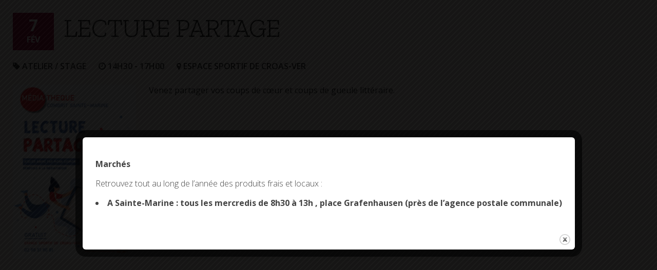

--- FILE ---
content_type: text/html; charset=utf-8
request_url: https://www.google.com/recaptcha/api2/anchor?ar=1&k=6LfvGdMUAAAAAJrylhIs43osoZIicYERbj1od1sP&co=aHR0cHM6Ly9jb21icml0LXNhaW50ZW1hcmluZS5iemg6NDQz&hl=en&v=N67nZn4AqZkNcbeMu4prBgzg&size=invisible&anchor-ms=20000&execute-ms=30000&cb=8mhftgjdaj1
body_size: 48673
content:
<!DOCTYPE HTML><html dir="ltr" lang="en"><head><meta http-equiv="Content-Type" content="text/html; charset=UTF-8">
<meta http-equiv="X-UA-Compatible" content="IE=edge">
<title>reCAPTCHA</title>
<style type="text/css">
/* cyrillic-ext */
@font-face {
  font-family: 'Roboto';
  font-style: normal;
  font-weight: 400;
  font-stretch: 100%;
  src: url(//fonts.gstatic.com/s/roboto/v48/KFO7CnqEu92Fr1ME7kSn66aGLdTylUAMa3GUBHMdazTgWw.woff2) format('woff2');
  unicode-range: U+0460-052F, U+1C80-1C8A, U+20B4, U+2DE0-2DFF, U+A640-A69F, U+FE2E-FE2F;
}
/* cyrillic */
@font-face {
  font-family: 'Roboto';
  font-style: normal;
  font-weight: 400;
  font-stretch: 100%;
  src: url(//fonts.gstatic.com/s/roboto/v48/KFO7CnqEu92Fr1ME7kSn66aGLdTylUAMa3iUBHMdazTgWw.woff2) format('woff2');
  unicode-range: U+0301, U+0400-045F, U+0490-0491, U+04B0-04B1, U+2116;
}
/* greek-ext */
@font-face {
  font-family: 'Roboto';
  font-style: normal;
  font-weight: 400;
  font-stretch: 100%;
  src: url(//fonts.gstatic.com/s/roboto/v48/KFO7CnqEu92Fr1ME7kSn66aGLdTylUAMa3CUBHMdazTgWw.woff2) format('woff2');
  unicode-range: U+1F00-1FFF;
}
/* greek */
@font-face {
  font-family: 'Roboto';
  font-style: normal;
  font-weight: 400;
  font-stretch: 100%;
  src: url(//fonts.gstatic.com/s/roboto/v48/KFO7CnqEu92Fr1ME7kSn66aGLdTylUAMa3-UBHMdazTgWw.woff2) format('woff2');
  unicode-range: U+0370-0377, U+037A-037F, U+0384-038A, U+038C, U+038E-03A1, U+03A3-03FF;
}
/* math */
@font-face {
  font-family: 'Roboto';
  font-style: normal;
  font-weight: 400;
  font-stretch: 100%;
  src: url(//fonts.gstatic.com/s/roboto/v48/KFO7CnqEu92Fr1ME7kSn66aGLdTylUAMawCUBHMdazTgWw.woff2) format('woff2');
  unicode-range: U+0302-0303, U+0305, U+0307-0308, U+0310, U+0312, U+0315, U+031A, U+0326-0327, U+032C, U+032F-0330, U+0332-0333, U+0338, U+033A, U+0346, U+034D, U+0391-03A1, U+03A3-03A9, U+03B1-03C9, U+03D1, U+03D5-03D6, U+03F0-03F1, U+03F4-03F5, U+2016-2017, U+2034-2038, U+203C, U+2040, U+2043, U+2047, U+2050, U+2057, U+205F, U+2070-2071, U+2074-208E, U+2090-209C, U+20D0-20DC, U+20E1, U+20E5-20EF, U+2100-2112, U+2114-2115, U+2117-2121, U+2123-214F, U+2190, U+2192, U+2194-21AE, U+21B0-21E5, U+21F1-21F2, U+21F4-2211, U+2213-2214, U+2216-22FF, U+2308-230B, U+2310, U+2319, U+231C-2321, U+2336-237A, U+237C, U+2395, U+239B-23B7, U+23D0, U+23DC-23E1, U+2474-2475, U+25AF, U+25B3, U+25B7, U+25BD, U+25C1, U+25CA, U+25CC, U+25FB, U+266D-266F, U+27C0-27FF, U+2900-2AFF, U+2B0E-2B11, U+2B30-2B4C, U+2BFE, U+3030, U+FF5B, U+FF5D, U+1D400-1D7FF, U+1EE00-1EEFF;
}
/* symbols */
@font-face {
  font-family: 'Roboto';
  font-style: normal;
  font-weight: 400;
  font-stretch: 100%;
  src: url(//fonts.gstatic.com/s/roboto/v48/KFO7CnqEu92Fr1ME7kSn66aGLdTylUAMaxKUBHMdazTgWw.woff2) format('woff2');
  unicode-range: U+0001-000C, U+000E-001F, U+007F-009F, U+20DD-20E0, U+20E2-20E4, U+2150-218F, U+2190, U+2192, U+2194-2199, U+21AF, U+21E6-21F0, U+21F3, U+2218-2219, U+2299, U+22C4-22C6, U+2300-243F, U+2440-244A, U+2460-24FF, U+25A0-27BF, U+2800-28FF, U+2921-2922, U+2981, U+29BF, U+29EB, U+2B00-2BFF, U+4DC0-4DFF, U+FFF9-FFFB, U+10140-1018E, U+10190-1019C, U+101A0, U+101D0-101FD, U+102E0-102FB, U+10E60-10E7E, U+1D2C0-1D2D3, U+1D2E0-1D37F, U+1F000-1F0FF, U+1F100-1F1AD, U+1F1E6-1F1FF, U+1F30D-1F30F, U+1F315, U+1F31C, U+1F31E, U+1F320-1F32C, U+1F336, U+1F378, U+1F37D, U+1F382, U+1F393-1F39F, U+1F3A7-1F3A8, U+1F3AC-1F3AF, U+1F3C2, U+1F3C4-1F3C6, U+1F3CA-1F3CE, U+1F3D4-1F3E0, U+1F3ED, U+1F3F1-1F3F3, U+1F3F5-1F3F7, U+1F408, U+1F415, U+1F41F, U+1F426, U+1F43F, U+1F441-1F442, U+1F444, U+1F446-1F449, U+1F44C-1F44E, U+1F453, U+1F46A, U+1F47D, U+1F4A3, U+1F4B0, U+1F4B3, U+1F4B9, U+1F4BB, U+1F4BF, U+1F4C8-1F4CB, U+1F4D6, U+1F4DA, U+1F4DF, U+1F4E3-1F4E6, U+1F4EA-1F4ED, U+1F4F7, U+1F4F9-1F4FB, U+1F4FD-1F4FE, U+1F503, U+1F507-1F50B, U+1F50D, U+1F512-1F513, U+1F53E-1F54A, U+1F54F-1F5FA, U+1F610, U+1F650-1F67F, U+1F687, U+1F68D, U+1F691, U+1F694, U+1F698, U+1F6AD, U+1F6B2, U+1F6B9-1F6BA, U+1F6BC, U+1F6C6-1F6CF, U+1F6D3-1F6D7, U+1F6E0-1F6EA, U+1F6F0-1F6F3, U+1F6F7-1F6FC, U+1F700-1F7FF, U+1F800-1F80B, U+1F810-1F847, U+1F850-1F859, U+1F860-1F887, U+1F890-1F8AD, U+1F8B0-1F8BB, U+1F8C0-1F8C1, U+1F900-1F90B, U+1F93B, U+1F946, U+1F984, U+1F996, U+1F9E9, U+1FA00-1FA6F, U+1FA70-1FA7C, U+1FA80-1FA89, U+1FA8F-1FAC6, U+1FACE-1FADC, U+1FADF-1FAE9, U+1FAF0-1FAF8, U+1FB00-1FBFF;
}
/* vietnamese */
@font-face {
  font-family: 'Roboto';
  font-style: normal;
  font-weight: 400;
  font-stretch: 100%;
  src: url(//fonts.gstatic.com/s/roboto/v48/KFO7CnqEu92Fr1ME7kSn66aGLdTylUAMa3OUBHMdazTgWw.woff2) format('woff2');
  unicode-range: U+0102-0103, U+0110-0111, U+0128-0129, U+0168-0169, U+01A0-01A1, U+01AF-01B0, U+0300-0301, U+0303-0304, U+0308-0309, U+0323, U+0329, U+1EA0-1EF9, U+20AB;
}
/* latin-ext */
@font-face {
  font-family: 'Roboto';
  font-style: normal;
  font-weight: 400;
  font-stretch: 100%;
  src: url(//fonts.gstatic.com/s/roboto/v48/KFO7CnqEu92Fr1ME7kSn66aGLdTylUAMa3KUBHMdazTgWw.woff2) format('woff2');
  unicode-range: U+0100-02BA, U+02BD-02C5, U+02C7-02CC, U+02CE-02D7, U+02DD-02FF, U+0304, U+0308, U+0329, U+1D00-1DBF, U+1E00-1E9F, U+1EF2-1EFF, U+2020, U+20A0-20AB, U+20AD-20C0, U+2113, U+2C60-2C7F, U+A720-A7FF;
}
/* latin */
@font-face {
  font-family: 'Roboto';
  font-style: normal;
  font-weight: 400;
  font-stretch: 100%;
  src: url(//fonts.gstatic.com/s/roboto/v48/KFO7CnqEu92Fr1ME7kSn66aGLdTylUAMa3yUBHMdazQ.woff2) format('woff2');
  unicode-range: U+0000-00FF, U+0131, U+0152-0153, U+02BB-02BC, U+02C6, U+02DA, U+02DC, U+0304, U+0308, U+0329, U+2000-206F, U+20AC, U+2122, U+2191, U+2193, U+2212, U+2215, U+FEFF, U+FFFD;
}
/* cyrillic-ext */
@font-face {
  font-family: 'Roboto';
  font-style: normal;
  font-weight: 500;
  font-stretch: 100%;
  src: url(//fonts.gstatic.com/s/roboto/v48/KFO7CnqEu92Fr1ME7kSn66aGLdTylUAMa3GUBHMdazTgWw.woff2) format('woff2');
  unicode-range: U+0460-052F, U+1C80-1C8A, U+20B4, U+2DE0-2DFF, U+A640-A69F, U+FE2E-FE2F;
}
/* cyrillic */
@font-face {
  font-family: 'Roboto';
  font-style: normal;
  font-weight: 500;
  font-stretch: 100%;
  src: url(//fonts.gstatic.com/s/roboto/v48/KFO7CnqEu92Fr1ME7kSn66aGLdTylUAMa3iUBHMdazTgWw.woff2) format('woff2');
  unicode-range: U+0301, U+0400-045F, U+0490-0491, U+04B0-04B1, U+2116;
}
/* greek-ext */
@font-face {
  font-family: 'Roboto';
  font-style: normal;
  font-weight: 500;
  font-stretch: 100%;
  src: url(//fonts.gstatic.com/s/roboto/v48/KFO7CnqEu92Fr1ME7kSn66aGLdTylUAMa3CUBHMdazTgWw.woff2) format('woff2');
  unicode-range: U+1F00-1FFF;
}
/* greek */
@font-face {
  font-family: 'Roboto';
  font-style: normal;
  font-weight: 500;
  font-stretch: 100%;
  src: url(//fonts.gstatic.com/s/roboto/v48/KFO7CnqEu92Fr1ME7kSn66aGLdTylUAMa3-UBHMdazTgWw.woff2) format('woff2');
  unicode-range: U+0370-0377, U+037A-037F, U+0384-038A, U+038C, U+038E-03A1, U+03A3-03FF;
}
/* math */
@font-face {
  font-family: 'Roboto';
  font-style: normal;
  font-weight: 500;
  font-stretch: 100%;
  src: url(//fonts.gstatic.com/s/roboto/v48/KFO7CnqEu92Fr1ME7kSn66aGLdTylUAMawCUBHMdazTgWw.woff2) format('woff2');
  unicode-range: U+0302-0303, U+0305, U+0307-0308, U+0310, U+0312, U+0315, U+031A, U+0326-0327, U+032C, U+032F-0330, U+0332-0333, U+0338, U+033A, U+0346, U+034D, U+0391-03A1, U+03A3-03A9, U+03B1-03C9, U+03D1, U+03D5-03D6, U+03F0-03F1, U+03F4-03F5, U+2016-2017, U+2034-2038, U+203C, U+2040, U+2043, U+2047, U+2050, U+2057, U+205F, U+2070-2071, U+2074-208E, U+2090-209C, U+20D0-20DC, U+20E1, U+20E5-20EF, U+2100-2112, U+2114-2115, U+2117-2121, U+2123-214F, U+2190, U+2192, U+2194-21AE, U+21B0-21E5, U+21F1-21F2, U+21F4-2211, U+2213-2214, U+2216-22FF, U+2308-230B, U+2310, U+2319, U+231C-2321, U+2336-237A, U+237C, U+2395, U+239B-23B7, U+23D0, U+23DC-23E1, U+2474-2475, U+25AF, U+25B3, U+25B7, U+25BD, U+25C1, U+25CA, U+25CC, U+25FB, U+266D-266F, U+27C0-27FF, U+2900-2AFF, U+2B0E-2B11, U+2B30-2B4C, U+2BFE, U+3030, U+FF5B, U+FF5D, U+1D400-1D7FF, U+1EE00-1EEFF;
}
/* symbols */
@font-face {
  font-family: 'Roboto';
  font-style: normal;
  font-weight: 500;
  font-stretch: 100%;
  src: url(//fonts.gstatic.com/s/roboto/v48/KFO7CnqEu92Fr1ME7kSn66aGLdTylUAMaxKUBHMdazTgWw.woff2) format('woff2');
  unicode-range: U+0001-000C, U+000E-001F, U+007F-009F, U+20DD-20E0, U+20E2-20E4, U+2150-218F, U+2190, U+2192, U+2194-2199, U+21AF, U+21E6-21F0, U+21F3, U+2218-2219, U+2299, U+22C4-22C6, U+2300-243F, U+2440-244A, U+2460-24FF, U+25A0-27BF, U+2800-28FF, U+2921-2922, U+2981, U+29BF, U+29EB, U+2B00-2BFF, U+4DC0-4DFF, U+FFF9-FFFB, U+10140-1018E, U+10190-1019C, U+101A0, U+101D0-101FD, U+102E0-102FB, U+10E60-10E7E, U+1D2C0-1D2D3, U+1D2E0-1D37F, U+1F000-1F0FF, U+1F100-1F1AD, U+1F1E6-1F1FF, U+1F30D-1F30F, U+1F315, U+1F31C, U+1F31E, U+1F320-1F32C, U+1F336, U+1F378, U+1F37D, U+1F382, U+1F393-1F39F, U+1F3A7-1F3A8, U+1F3AC-1F3AF, U+1F3C2, U+1F3C4-1F3C6, U+1F3CA-1F3CE, U+1F3D4-1F3E0, U+1F3ED, U+1F3F1-1F3F3, U+1F3F5-1F3F7, U+1F408, U+1F415, U+1F41F, U+1F426, U+1F43F, U+1F441-1F442, U+1F444, U+1F446-1F449, U+1F44C-1F44E, U+1F453, U+1F46A, U+1F47D, U+1F4A3, U+1F4B0, U+1F4B3, U+1F4B9, U+1F4BB, U+1F4BF, U+1F4C8-1F4CB, U+1F4D6, U+1F4DA, U+1F4DF, U+1F4E3-1F4E6, U+1F4EA-1F4ED, U+1F4F7, U+1F4F9-1F4FB, U+1F4FD-1F4FE, U+1F503, U+1F507-1F50B, U+1F50D, U+1F512-1F513, U+1F53E-1F54A, U+1F54F-1F5FA, U+1F610, U+1F650-1F67F, U+1F687, U+1F68D, U+1F691, U+1F694, U+1F698, U+1F6AD, U+1F6B2, U+1F6B9-1F6BA, U+1F6BC, U+1F6C6-1F6CF, U+1F6D3-1F6D7, U+1F6E0-1F6EA, U+1F6F0-1F6F3, U+1F6F7-1F6FC, U+1F700-1F7FF, U+1F800-1F80B, U+1F810-1F847, U+1F850-1F859, U+1F860-1F887, U+1F890-1F8AD, U+1F8B0-1F8BB, U+1F8C0-1F8C1, U+1F900-1F90B, U+1F93B, U+1F946, U+1F984, U+1F996, U+1F9E9, U+1FA00-1FA6F, U+1FA70-1FA7C, U+1FA80-1FA89, U+1FA8F-1FAC6, U+1FACE-1FADC, U+1FADF-1FAE9, U+1FAF0-1FAF8, U+1FB00-1FBFF;
}
/* vietnamese */
@font-face {
  font-family: 'Roboto';
  font-style: normal;
  font-weight: 500;
  font-stretch: 100%;
  src: url(//fonts.gstatic.com/s/roboto/v48/KFO7CnqEu92Fr1ME7kSn66aGLdTylUAMa3OUBHMdazTgWw.woff2) format('woff2');
  unicode-range: U+0102-0103, U+0110-0111, U+0128-0129, U+0168-0169, U+01A0-01A1, U+01AF-01B0, U+0300-0301, U+0303-0304, U+0308-0309, U+0323, U+0329, U+1EA0-1EF9, U+20AB;
}
/* latin-ext */
@font-face {
  font-family: 'Roboto';
  font-style: normal;
  font-weight: 500;
  font-stretch: 100%;
  src: url(//fonts.gstatic.com/s/roboto/v48/KFO7CnqEu92Fr1ME7kSn66aGLdTylUAMa3KUBHMdazTgWw.woff2) format('woff2');
  unicode-range: U+0100-02BA, U+02BD-02C5, U+02C7-02CC, U+02CE-02D7, U+02DD-02FF, U+0304, U+0308, U+0329, U+1D00-1DBF, U+1E00-1E9F, U+1EF2-1EFF, U+2020, U+20A0-20AB, U+20AD-20C0, U+2113, U+2C60-2C7F, U+A720-A7FF;
}
/* latin */
@font-face {
  font-family: 'Roboto';
  font-style: normal;
  font-weight: 500;
  font-stretch: 100%;
  src: url(//fonts.gstatic.com/s/roboto/v48/KFO7CnqEu92Fr1ME7kSn66aGLdTylUAMa3yUBHMdazQ.woff2) format('woff2');
  unicode-range: U+0000-00FF, U+0131, U+0152-0153, U+02BB-02BC, U+02C6, U+02DA, U+02DC, U+0304, U+0308, U+0329, U+2000-206F, U+20AC, U+2122, U+2191, U+2193, U+2212, U+2215, U+FEFF, U+FFFD;
}
/* cyrillic-ext */
@font-face {
  font-family: 'Roboto';
  font-style: normal;
  font-weight: 900;
  font-stretch: 100%;
  src: url(//fonts.gstatic.com/s/roboto/v48/KFO7CnqEu92Fr1ME7kSn66aGLdTylUAMa3GUBHMdazTgWw.woff2) format('woff2');
  unicode-range: U+0460-052F, U+1C80-1C8A, U+20B4, U+2DE0-2DFF, U+A640-A69F, U+FE2E-FE2F;
}
/* cyrillic */
@font-face {
  font-family: 'Roboto';
  font-style: normal;
  font-weight: 900;
  font-stretch: 100%;
  src: url(//fonts.gstatic.com/s/roboto/v48/KFO7CnqEu92Fr1ME7kSn66aGLdTylUAMa3iUBHMdazTgWw.woff2) format('woff2');
  unicode-range: U+0301, U+0400-045F, U+0490-0491, U+04B0-04B1, U+2116;
}
/* greek-ext */
@font-face {
  font-family: 'Roboto';
  font-style: normal;
  font-weight: 900;
  font-stretch: 100%;
  src: url(//fonts.gstatic.com/s/roboto/v48/KFO7CnqEu92Fr1ME7kSn66aGLdTylUAMa3CUBHMdazTgWw.woff2) format('woff2');
  unicode-range: U+1F00-1FFF;
}
/* greek */
@font-face {
  font-family: 'Roboto';
  font-style: normal;
  font-weight: 900;
  font-stretch: 100%;
  src: url(//fonts.gstatic.com/s/roboto/v48/KFO7CnqEu92Fr1ME7kSn66aGLdTylUAMa3-UBHMdazTgWw.woff2) format('woff2');
  unicode-range: U+0370-0377, U+037A-037F, U+0384-038A, U+038C, U+038E-03A1, U+03A3-03FF;
}
/* math */
@font-face {
  font-family: 'Roboto';
  font-style: normal;
  font-weight: 900;
  font-stretch: 100%;
  src: url(//fonts.gstatic.com/s/roboto/v48/KFO7CnqEu92Fr1ME7kSn66aGLdTylUAMawCUBHMdazTgWw.woff2) format('woff2');
  unicode-range: U+0302-0303, U+0305, U+0307-0308, U+0310, U+0312, U+0315, U+031A, U+0326-0327, U+032C, U+032F-0330, U+0332-0333, U+0338, U+033A, U+0346, U+034D, U+0391-03A1, U+03A3-03A9, U+03B1-03C9, U+03D1, U+03D5-03D6, U+03F0-03F1, U+03F4-03F5, U+2016-2017, U+2034-2038, U+203C, U+2040, U+2043, U+2047, U+2050, U+2057, U+205F, U+2070-2071, U+2074-208E, U+2090-209C, U+20D0-20DC, U+20E1, U+20E5-20EF, U+2100-2112, U+2114-2115, U+2117-2121, U+2123-214F, U+2190, U+2192, U+2194-21AE, U+21B0-21E5, U+21F1-21F2, U+21F4-2211, U+2213-2214, U+2216-22FF, U+2308-230B, U+2310, U+2319, U+231C-2321, U+2336-237A, U+237C, U+2395, U+239B-23B7, U+23D0, U+23DC-23E1, U+2474-2475, U+25AF, U+25B3, U+25B7, U+25BD, U+25C1, U+25CA, U+25CC, U+25FB, U+266D-266F, U+27C0-27FF, U+2900-2AFF, U+2B0E-2B11, U+2B30-2B4C, U+2BFE, U+3030, U+FF5B, U+FF5D, U+1D400-1D7FF, U+1EE00-1EEFF;
}
/* symbols */
@font-face {
  font-family: 'Roboto';
  font-style: normal;
  font-weight: 900;
  font-stretch: 100%;
  src: url(//fonts.gstatic.com/s/roboto/v48/KFO7CnqEu92Fr1ME7kSn66aGLdTylUAMaxKUBHMdazTgWw.woff2) format('woff2');
  unicode-range: U+0001-000C, U+000E-001F, U+007F-009F, U+20DD-20E0, U+20E2-20E4, U+2150-218F, U+2190, U+2192, U+2194-2199, U+21AF, U+21E6-21F0, U+21F3, U+2218-2219, U+2299, U+22C4-22C6, U+2300-243F, U+2440-244A, U+2460-24FF, U+25A0-27BF, U+2800-28FF, U+2921-2922, U+2981, U+29BF, U+29EB, U+2B00-2BFF, U+4DC0-4DFF, U+FFF9-FFFB, U+10140-1018E, U+10190-1019C, U+101A0, U+101D0-101FD, U+102E0-102FB, U+10E60-10E7E, U+1D2C0-1D2D3, U+1D2E0-1D37F, U+1F000-1F0FF, U+1F100-1F1AD, U+1F1E6-1F1FF, U+1F30D-1F30F, U+1F315, U+1F31C, U+1F31E, U+1F320-1F32C, U+1F336, U+1F378, U+1F37D, U+1F382, U+1F393-1F39F, U+1F3A7-1F3A8, U+1F3AC-1F3AF, U+1F3C2, U+1F3C4-1F3C6, U+1F3CA-1F3CE, U+1F3D4-1F3E0, U+1F3ED, U+1F3F1-1F3F3, U+1F3F5-1F3F7, U+1F408, U+1F415, U+1F41F, U+1F426, U+1F43F, U+1F441-1F442, U+1F444, U+1F446-1F449, U+1F44C-1F44E, U+1F453, U+1F46A, U+1F47D, U+1F4A3, U+1F4B0, U+1F4B3, U+1F4B9, U+1F4BB, U+1F4BF, U+1F4C8-1F4CB, U+1F4D6, U+1F4DA, U+1F4DF, U+1F4E3-1F4E6, U+1F4EA-1F4ED, U+1F4F7, U+1F4F9-1F4FB, U+1F4FD-1F4FE, U+1F503, U+1F507-1F50B, U+1F50D, U+1F512-1F513, U+1F53E-1F54A, U+1F54F-1F5FA, U+1F610, U+1F650-1F67F, U+1F687, U+1F68D, U+1F691, U+1F694, U+1F698, U+1F6AD, U+1F6B2, U+1F6B9-1F6BA, U+1F6BC, U+1F6C6-1F6CF, U+1F6D3-1F6D7, U+1F6E0-1F6EA, U+1F6F0-1F6F3, U+1F6F7-1F6FC, U+1F700-1F7FF, U+1F800-1F80B, U+1F810-1F847, U+1F850-1F859, U+1F860-1F887, U+1F890-1F8AD, U+1F8B0-1F8BB, U+1F8C0-1F8C1, U+1F900-1F90B, U+1F93B, U+1F946, U+1F984, U+1F996, U+1F9E9, U+1FA00-1FA6F, U+1FA70-1FA7C, U+1FA80-1FA89, U+1FA8F-1FAC6, U+1FACE-1FADC, U+1FADF-1FAE9, U+1FAF0-1FAF8, U+1FB00-1FBFF;
}
/* vietnamese */
@font-face {
  font-family: 'Roboto';
  font-style: normal;
  font-weight: 900;
  font-stretch: 100%;
  src: url(//fonts.gstatic.com/s/roboto/v48/KFO7CnqEu92Fr1ME7kSn66aGLdTylUAMa3OUBHMdazTgWw.woff2) format('woff2');
  unicode-range: U+0102-0103, U+0110-0111, U+0128-0129, U+0168-0169, U+01A0-01A1, U+01AF-01B0, U+0300-0301, U+0303-0304, U+0308-0309, U+0323, U+0329, U+1EA0-1EF9, U+20AB;
}
/* latin-ext */
@font-face {
  font-family: 'Roboto';
  font-style: normal;
  font-weight: 900;
  font-stretch: 100%;
  src: url(//fonts.gstatic.com/s/roboto/v48/KFO7CnqEu92Fr1ME7kSn66aGLdTylUAMa3KUBHMdazTgWw.woff2) format('woff2');
  unicode-range: U+0100-02BA, U+02BD-02C5, U+02C7-02CC, U+02CE-02D7, U+02DD-02FF, U+0304, U+0308, U+0329, U+1D00-1DBF, U+1E00-1E9F, U+1EF2-1EFF, U+2020, U+20A0-20AB, U+20AD-20C0, U+2113, U+2C60-2C7F, U+A720-A7FF;
}
/* latin */
@font-face {
  font-family: 'Roboto';
  font-style: normal;
  font-weight: 900;
  font-stretch: 100%;
  src: url(//fonts.gstatic.com/s/roboto/v48/KFO7CnqEu92Fr1ME7kSn66aGLdTylUAMa3yUBHMdazQ.woff2) format('woff2');
  unicode-range: U+0000-00FF, U+0131, U+0152-0153, U+02BB-02BC, U+02C6, U+02DA, U+02DC, U+0304, U+0308, U+0329, U+2000-206F, U+20AC, U+2122, U+2191, U+2193, U+2212, U+2215, U+FEFF, U+FFFD;
}

</style>
<link rel="stylesheet" type="text/css" href="https://www.gstatic.com/recaptcha/releases/N67nZn4AqZkNcbeMu4prBgzg/styles__ltr.css">
<script nonce="dWObZ0RJ7u6jykHX6mJvLg" type="text/javascript">window['__recaptcha_api'] = 'https://www.google.com/recaptcha/api2/';</script>
<script type="text/javascript" src="https://www.gstatic.com/recaptcha/releases/N67nZn4AqZkNcbeMu4prBgzg/recaptcha__en.js" nonce="dWObZ0RJ7u6jykHX6mJvLg">
      
    </script></head>
<body><div id="rc-anchor-alert" class="rc-anchor-alert"></div>
<input type="hidden" id="recaptcha-token" value="[base64]">
<script type="text/javascript" nonce="dWObZ0RJ7u6jykHX6mJvLg">
      recaptcha.anchor.Main.init("[\x22ainput\x22,[\x22bgdata\x22,\x22\x22,\[base64]/[base64]/[base64]/ZyhXLGgpOnEoW04sMjEsbF0sVywwKSxoKSxmYWxzZSxmYWxzZSl9Y2F0Y2goayl7RygzNTgsVyk/[base64]/[base64]/[base64]/[base64]/[base64]/[base64]/[base64]/bmV3IEJbT10oRFswXSk6dz09Mj9uZXcgQltPXShEWzBdLERbMV0pOnc9PTM/bmV3IEJbT10oRFswXSxEWzFdLERbMl0pOnc9PTQ/[base64]/[base64]/[base64]/[base64]/[base64]\\u003d\x22,\[base64]\\u003d\\u003d\x22,\x22w5PDnMOLwpHCsnrDnMKfV8OVK8K7wpTCpsKFw63CrcKXw4nCgMKowrVbbgM2wpHDmGDChzpHS8KcYsKxwpDCh8OYw4cOwpzCg8KNw7o/UiVvJTZcwphnw57DlsO7YsKUEQfCqcKVwpfDoMOVPMO1b8O6BMKiQsKYeAXDsxbCuwPDqXnCgsOXPTjDll7DrMKjw5EiwqjDlxN+wqDDhMOHacKKYEFHblM3w4hfZ8KdwqnDtUFDIcKrwrQzw74oOWzChVVRa2wbJCvCpF1ZejDDvj7Dg1R/w7vDjWdFw6zCr8KabFFVwrPChsKmw4FBw6Rzw6R4dcO5wrzCpA/DhEfCrHNpw7TDn2zDicK9wpItwo0vSsKNwprCjMOLwqptw5kJw6LDjgvCkiZmWDnCrcObw4HCkMKgN8OYw6/[base64]/CgcOeb03DmG8lwpNvwo5zwpQ1woAzwp8fZWzDs0rDjMOTCRk8IBDCicKMwqk4CXfCrcOrVQPCqTnDlMKqM8KzH8KAGMOJw6JwwrvDs17CpgzDuBIbw6rCpcKAUxxiw5JaesODccO2w6J/E8OWJ09vUHNNwroECwvCqhDCoMOmVGfDu8OxwqHDlsKaJx4iwrjCnMOyw6nCqVfClS8QbhB9PsKkIMODMcOrTMKiwoQRwobCq8OtIsKJah3DnRIDwq45WMKkwpzDssK1wo8wwpN8Hm7CuVjCqDrDrVTCjx9BwrgZHTcXCmVow64VRsKCwq/Dql3Ct8OMHnrDiArCtxPCk25Wck83QSkhw5BGE8KwVMOfw55VfmHCs8OZw4rDtQXCuMOqdRtBKyfDv8KfwqkEw6Q+wrLDknlDdMK0DcKWTHfCrHoSwojDjsO+wrgRwqdKdsOZw45Jw6kewoEVaMK0wqjDjcKPPcOaNE/[base64]/Do1fCpsOqwpxgd3HCkcKUwoHCtcO5woFjYMKjQXXDoMOmLzZRwqw4eyFAfcOLN8KMPknDtBkWA0/Cqyx8w7lgDVLDhsORAcOQworDrkXCoMOVw5jCmcKfGAgFwrzCkcKXw6BXwopAMMK7CMOFR8OSw7VewrLDjSbCs8OJMS3Cr2bCksKhYUbDqsObc8OGw6TCucOCwpoGwpp3U1rDksOnFA03wr/CugzDrlTDo30JPxcAwp3DiF8gFU7DlFXDgMOlcS9nw557CQEXU8KDUcOAZV/Cn1HDkMO1w6ADwqdaUwVNwrs0wqbDoV7Clm0PQMOMP3piwr1sX8OaKcO7w5jDqz5mw6ISw7TCp0fDj3fDqMObakLDhifDslVdw5l0XQnDpsOMwqM8JsKWw7bDvnrDq0vDnT0sRsOTT8K+e8KSBjE2WUoTwp8iwqPCtxQxRcKPwrnCqsK/w4cLRMOoasKRw4A0wowZVcKDw7jDswvDpz/Cm8OZawzCh8KiE8KhwrfDtm0eOV7DtyDCn8Oow45lZ8OYa8OpwrpFw44McHbCq8KjGsKNBFxrw4TDlg0Zw7pHD2DCuR0jw6xGwpEmw4AtTGfCsnfCtMKow77CmMOdwr3Ctx3CjsKywqJTw6o/w48ge8KnV8OvY8KVVRLChMOSw5bDjAHCtsO6wocvw5PCoyrDi8KNw7/DnsOewp7CqcOBWsKNGsO+dEE2wr5Uw5h4IVbCjk7CrGXCucOpw7YvTsOWf0o6woE+AcOhIyIvw67CvMKqw6bCtsKDw5sgY8OpwpPDni7DtsO9ZsOsCQ/CtcO+YRrCgsKmw592wrjCuMOzwrAtGjDCtcKGZgIaw7XCuzdow4fDux9dXFEqw6dCwppyRsOCFF/[base64]/[base64]/Dv8O9QmI2PMKWwqbDlCszwp3Dp8Onw6JWw7nCoxVxDsK1dMOsNFfDosKRdUsCwoM5WMOVDFrDnFVEwrohwoQNwoxVRF3DrS/Ct0rCthfDhmHDj8KSICdyKgI8wr3Cr0M1w7nCvMOlw5U7wrjDjsOdVG8Fw5VOwrULfsKPPEzChFzDrMKYTgxUBxDCkcKgQH/[base64]/[base64]/DvcOawoFgwq7ChhHCtgt2NU/CkjvDgsOlw7JgwonCiGTCmTIgwoTChsKNw7HChz0Swo3Cu0HCosKgTsKKw7LDh8KnwoTDh0k8wrtYwpTDtsOEG8KCw6zDshUaMCR8Y8KcwqUcYCoxwo5YT8K7w4vCvMO5PyfDicOcQMOMAMKpEWg/wojCpsKwbUTCjMKDM3HDgsK/YMK0wpkiezPDnsKnwpDDtsOzWcK/w6clw5B6MywwPEJlw6vCosKKbQVEFcOaworCn8Owwo5VwpvDsHBKP8Oyw75cKBbCkMKCw6bDi1nDkyvDocKmw5V/XgN3w6UEw4/DjcK2w5txw4rDlHF/[base64]/GsK8Hg/CssKPW8Ktw481w4fCryJVwocDNkvDuz5Qw4wCEjJjYRjCkcO1wrjCusO/WBwEwpfDrEwuUcO8HRNCw49bwqPCqmrCo2/DhETChMOXwptUw4pKwqPCrMOKQsKSVB3CpsKAwo4uw58Mw5sOw6NRw6YBwrJmw4APAVh5w6cWI0ktQhXDq0Jow4PDscKRwr/CvsKwWsKHKcO4w4lcwo1GdWzCgjsVLSokwoTDpk8/w5jDjsKyw7ExQH1qwp3CucKxblbCgMKSJcKeNzjDjkYTAxLDm8O2L2dWZsKPF27Do8KwG8KDYz3CrGgRw7LDtsOmEcO9wpfDsBXClMKAflbCk0kGwqRmwpVGw5hTXcOnXX4aUTsvw4cDKT/DjMKvQsO8wpnDusKowoV0HinDmWDDi0J0UlTDqMOoGsKHwoUQCcKcHcKDGMKYwrA7dTQKUDPCscKYwrEewqfChcOUwqx/wqxFw6huMMKUw6EadcKzwpM7KknDkSJXMhTCi0bCqCZ9w7LCizLCkcKVw5rCsBA8YMKOXk49UMO4BsOUwq/[base64]/Dkx/DpsOtLxhPw53CrXF8wolkFMKnMMOvZEx6wphgZ8KbD2JDwrYqwovDkMKqHcOETAfCoynCjXrDhVHDt8O6w4XDocO/wr9CFcOzcDRXfgpUFC3ClhzCgRHCqwXDpmIOIcKeOMKwwrDCiTfDo33DlcK/ehzDrsKBLcOYwrLDqsKyUMOrPcOww5wjE2wBw63DtFXCmMK1wqfCkRnDvFLCkDMCw43ChMO7wqg1KsKAwrjCiQXDrMOvHD7DpcOPwoIqcC1/MMOzNXduwoYIesOnw5PCpMKeH8Ktw67DosKvwozCpxRswqppwr0Aw5vChsKkQ2zCuEPCpMKrbBASwoNvwrh/N8KmahQ4wr3CisObw7NAISJ+S8O1ScO9cMK9dGcQw6xhwqZBccKMUsOfDcO1RcOXw6xJw7zCrcKYw7zCtG81PMOLwoAvw7vCl8Kmw684wrkWJ1l6SMO6w7MOw4EsfQTDiVDDlsOGHzLDrsOowr7CtD/[base64]/Ch8KhVV/CqDoOZ8KjwozDkMO0woUYwp9eXsOhw5loG8O6Z8OVwp7DoTMQwp7Dh8OHU8KXwp80MV0Sw4puw7bCrcOVw7/CtQzCvMOXbgLDm8ORwo/DqHckw4ZMw61vWsKKw4UTwrvCvA8OQD1Jwr7DrUDCmGw1w4EowrrDtMOAO8K5wqNWw6Fnc8O2w4A5wr84wp/DklPCkcKGw4NXDAVKw4RnBjLDgWHDhndRJiVFw5RVEUxAwpJ9AsOZdMOJwoPDsnPDr8KwwpjDnMKYwp5DdWnCih9nw60uMsOWwqPClnNgI0TCgcKiecOELxAjw6rCsUjDp2dzwr1cw5LCsMO1Zh9/BXpzaMKCWMK1d8KCw4jDn8OCwotEwrIBS1HCtsOHPzFGwrzDqsKTaSkrGcKfKG/Cr14Rwq4edsO5wq1Qw6FoP3xgDR1hwrAIKcOOw57DggkqUwbCtMKPSGfCmMOkw51VZgwrAA3Di1bCj8K/w7vDpcKyVMOrw4wAw4nClcK1H8KOacOCJx53w6lhccOPwoo+w5TCk0rCu8KEGcKWwqvCgjjCpGPCrsKZfFFjwoc3ewrCqAnDsj7Cu8KwJXd0wpXCvxDCqMOjw77ChsKfPX5SfsKcw47DnAfDgcK6dkJfw74DwqbDolzDqQ5mC8OmwrrCr8OhI3bDgMKdRz/[base64]/DrjjDnUlkwqh+w4Y9w65XREnCvMKFIMOowoXCscKbwoNSwq1XZg0bUDZoB3rDsUQVeMOBw6vCpQ4ZHyLDlDEuSsKNw4HDmcKXTsOKw7wjwqgswofCuQdjw492HhNvWDxWNsOEL8Ocwqh3wp7DqsK3w7paAcK6wpNCCcOswoswLzgJwotgw7jCuMOeLMODwpLDoMO3w7/[base64]/[base64]/[base64]/DlcKVYCQSwq4wwojDsMK1ecOhdQbDl2hHwqklBEjCnEZCYMOswqHDq3nCtEQmf8OTaFV6wqvDhT8Ew7sqEcKQwrbCkMK3IsOnw5HDhHDDtXEHw6xKwrHDjcOTwpFcBsKlw5bCkMOUw5UqJcO2TMODIwLCmy/CqcObwqNXRsKJKMKvw5Z0IMK4w7vComECw5nCiT/Djw01LgFww412fMK6wqLDqWrCh8O8w5TDgQkBHsODaMKVLVvDpRfCr0c0KmHDvX5mFsOxAhPCoMOgwr9UGnzDl3/DhQLDgMOoOMKkMsKTw6DDmcKBwr0nIWdqwr3ClcOkLsO1AjMLw7Mtw6fDsTAmwr/[base64]/[base64]/[base64]/Dr8OXAHgzEwd2w4XCs8O3w6w9XsOGHcOEE342wqTDgcOywqbCusKPQTzChsKLw45bw4fCsBUaVMKBw6pOHB3DrsOsT8KiJ0/CpDgfZB4Xb8OiMsOYwrsaB8OBwrfCqQ9+w6PCp8Oaw7vDrMKxwr7CrsOUWsKXWcOyw6BZd8KQw698NcOHw5HCqsKKYsOcwo4Gf8KJwpR+wqnDkMKAE8ODO1jDqFwmWMKaw6MxwoF1wqBTw74Iw7jCtwBYHMKLHsOGwq83wr/DmsO1VcK5RSDDmcKTw7LChMKDw7w7IMKdwrXCu04DFMKGwrwEUHNGU8KBwopQOzdwwpsEwqN2wqXDjMO5w5Y4w79fw4PDhwVXUcKZw5rCkcKQw7/DqSHCt8KUHXYMw6I5CcKmw65wDkjCt2/Cn0wPwpHCpjnDm3zCisKZBsOwwpVEwqDCr3jCu0vDicKJCA3DmsOFc8KfwpzDhHxLBCDCvMOxTVrCpHpAwrbDocKQeXDDgsOhwqhEwrEhHsKANsKlV3nCnFTCqGAIw71wYWrDpsK1wpXCh8Kpw5zCssOBw50JwpBgw4TClsOtwp/Cm8O5w4V1w7nCoSbDmW4gw5fDr8Kdw5PDhsOtwrLDh8K9EU/CmcK3fmhSKMKqc8KUIRbCuMKlwrNHw4zCncOTw4zDjUhwFcKoM8KPw6/CtsO4NErCpx1EwrLDnMK0wq/[base64]/w6jCnsOew6Bscl7CrSPCj8O6wr3DowkbaQF5w5ZrFMKDw7BPdMOcwq1Ewph1YsOGLSEZwpbDqMKwNMO/w7BlTDDCpgbCojDCtiwDdjfCiVfDisKOQWQBwotEwqPCn1ldHj45ZMKrMQTChMOTTcOBwo1paMK8w5h1wr/[base64]/ChsOXEn4yMx5Ew77DgBsTwq7DmSZ6ZcKiwoUnQMOYw7zDqFfDhcORwo7DtE1sFSbDscK3CFHDkEtgJj/[base64]/[base64]/CmcOqfQfCvi8HwofClFc9wqJ9w47DhMK0w6JzcsOewpHDgm/DiWDDm8OTCURicsO4w6zDscKUOU1Sw6rCr8Kwwp96E8ORw6zDmkZrwq/DvBUww6rCig42w64KP8KEw68/w4s2C8O4W3zCtHRiecKCwo/DkcOPw6nDi8Oow6V/bGvCgsOQwoTCnjVKJsO1w6hhb8Omw6ZTCsO7w7rDgCxAwptrw47CsQxGNcOqwr7Dt8OkD8KswpLChMO/UMOqwojCtC9QB3wMTwrCqsOGw64hEMOqDgF6w67DriDDkxPDvUMhS8KAwpM/Z8KtwqkVw43DqMO5c0TDv8K6VGTCozDCp8OPE8OYw5fCil8nwrTCqsObw6zDtsKqwpTCv1kzO8O/fFV7w4PDqMK4wqfDjcOFwq7Cq8KQwqV3wplfZcKOwqfCuQUzAy94w4wwLcKTwpDCk8Klwqxbw6fClcO4bsORwrvCq8O1YUPDrsKXwo0Hw5YJw6hbQ34Qwq92PHUuKcKOb1XDjGMiQ1QMw5TDp8OjY8OlR8OGw4cuw7BKw5TCo8KCwo/Cv8KuKS7DvAnCriN0JCHCgsOhw6gyFzMJw7bCmF1Bw7bCisKuNcKHwp4UwpJTwrtRwpsJwrbDnEjCj1DDjhHDqA/[base64]/[base64]/Dn4uw7DClcK1woRuw45Tw4zDi8Kkwocuw6gmwoDDqEjCsmHCqMKWwrLDvz/[base64]/CiBpVeWkDXUXCoHbDt8Ocwqx4wqbCqsOPHMK7w5AvwovDnXTDjgbDvhlzXUN9BMOwL2t9wq7CkgxoNcOCw51XaX3Dnndnw7MUw41JIzvDliUgw7bClsKBwoBZL8KOwoUgIyTDkQZ2D3kFwo/CgsK4TH0Qw7TDlMK2wpXDocOaNMKXwqHDscOpw45ww6DCosKtw6I8wqbDqMO0w5/DrUFBw5HCsUrDgsKwAhvCqwrDoQPCrhpFCsK7C1XDtRgww4Buw5hcwoXDsEQNwql2wpDDqcKBw69+woXDtMKXEG1/[base64]/CnB/CqS80cS7DnsOSQsK/[base64]/CjlEgH27Cti07w6YHwrInwp7ClXDCmsOxw7jDkRd4wp/CocOMAy/Co8OMw4l/wpnCqzd9w7howosjw59Fw4LCnsOpUMO0wrscwrJxIMKZN8OwbS3Ch1jDgMOdcsK+e8KUwpFTw7hOG8O9w5kgwppNw7JvAsKFw5TCjsO9X0wAw7EJwqrDi8OjM8Ozw5HCuMKVwr9owo3DisKew4LDp8OxGCQ1wodIwrcvKBJqw6J7OMO5PMOKwphawr1fwr/CnsKgwqM+AMKFwrzClMOKBBnDg8KZf2xXwoFufXHCqcOVUcKjwonDusKjw7/DhScpw6DCnMKiwqsdw4PCoCHCjsOJwpTCh8KGwq4rHifCkHNyeMOKBcKoesKuIMO6TcO1woEdF0/DhcOxUMOQAHZML8Kdw44tw4/CmcKxwpE4w5/DnsOlw5HDshB5FhQXQm1HXDbDp8OjwofCqsOMcARiIiHCj8KWFGJ8w6B3eHNkw4MmSBRNLsKbw6fCoww9VcOZacOYXsKZw5BfwrLDmhRnwpnCtcOTScKzMcKVCcOgwpQCZT/Dg2TCgMKxRcOUPifDmE4zDzB7wo9xw6XDlcK4w7x2WsOMwpRcw5zChxBIwonDvgjDqsOSHSFewqd/L2hiw5rCtk/[base64]/CusK8IcKlGzDChFFhVA7Ch8KlDUHDjHDDoMOgwoPDjsOqw6A7VyHCk0nCkFw/[base64]/JlXDnH16SMORKcOydXTClcO/[base64]/Dny7DiQLCvk8kdMKeYSjCkkt8fsKjGsOmRcO1w4fDuMOMMEgjw4vCi8Osw7UGWUFfVzLCkGdJwqfCm8KeXGbDl3xhEgjDmVjDmMOHFQF9c3TDi1h/w7YKw5vCgsOpwpHCpEnDu8K+U8O/[base64]/[base64]/VHQGwpHDqjVpwplFcsKjMgYvCcOow5vDgsOHwpLDnMOwd8OXwpEmTMKVw4zDvsKwwr/Dt3wlWzDDr0Euwr/CkjnDpy13wrUuNMO4woPDi8Kdw4HCscORGCHDvSI8w6zDksOhJcK3w4oxw6nDnWHCmT3DpX/Cs0RjfsOKRi3DqwZDw7bDvFQSwrB8w4USLW/ChsOqSMK/bMKdEsO5aMKMcMOyDileAMKoUcOjYXsTw4XDmy/[base64]/CmGDDjEHDo8OdSzgrX8KKw4dNw6zDsH/DjsODAcKOYAPDpFrDmcK1G8OgFVUpw4Axc8OtwrIDCcK/LCMhwonCvcO5wqJ7woYnbX7DjHgOwoHDqMK5woDDucKrwq9wAhfCscKGbVoUwovDk8KYWGwzdMKaw4zCpRzClMOtYkY+wq3CssKHM8OHd27Cp8KAwrzDlsOlwrbDrlpAw6lhexRVw45zeWEPN27Do8OqI1LCjkjCtEjDjMOOHUnCncKrMzbCnVHCrH9EAsO7wq/CqHfDuFE8PGHDoHrDvsKYwpYRP2JRRsOOWMONwq/Cu8OaJg7DjzfDmcO3EsOowpHDkMK8YWvDjF3Dhg9twrvCqMO8HMKtTDR5WGPCv8KkIcOXK8KAFEHCrsKQCsKCRT/[base64]/[base64]/w7XCrAjCpAHCpsKIw4cVwpXDlmDCkMKZwpvCvn3DnMK/UsKpw60HZy/CnMK7cxYQwpFfw5HCqsKaw6nDl8OmScKHw4JGRjHCmcOlCMKePsOsbsORw7vDhSzCisKVw6/CqFdhPVcvw5V1ZCPCpMKqCVJLFXhIw7VCw4bCkMO6NTDCn8O2ImbDj8Oww7bCqHbCgcK3bMKDUMK2wqJMwot2w5rDtDnCpUzCq8KMwqR2XnIpPsKFwpjCgU/DksKsJx7Dv2Mrwp/CsMOfwoMjwrvCrMOFw7/Dgw/DpX8QV0fCrUI4E8KjUcOZw5U6eMKibMOVM24kw63CrsOQfDPCjcKWwqIDVnTDn8OAw6N/wq0HLcORD8KwShfCr3FTLsKdw4nDsRZYXMO1QcONw65tasOVwpIwCUhSwr0fNEbCjcKHw7hvOlXChXl2eQ/DhR5YB8O6w5LDohcnw6LChcKUw6ASIMK2w47DlcO9LcOCw7HDuRHDsQx+aMKsw6V8w7VzHMOywohOXsOJw7bCsEcJPRzDkHsmc2wuw4HDv3/Cn8Oswp7DsHdPH8KSYQzCoHrDlC7DoV/DrlPDq8KAw7TDuCJVwpYZDsKTwrLDpEzDnsObfMOuw4nDlQANTmLDjcO/wrXDvUckCEzCs8KtQMK9wrdewpXDoMKLd0nCkyTDnDzCo8Kuwp7Dq0YtfsOuNcOyK8OHwolywrLCiR7Cp8OHw5UkI8KFMsKac8K/d8KQw4BWw4NawrFvUcOIwq/[base64]/CtsObw6R/VjFbwqbDhcKGLsOTB8KKwoPCt8KLUV5XLzfCknvCkcOiW8OBRMKKO0vCqsKFZ8O2VsKcU8Olw7/DrnvDol8Fb8OiwrHCgDvDtSFBwo/Dn8K6w6rCmMKUdUHClcKyw707wpjCh8KMw6nCsnDCiMKCwp/[base64]/woHCtcKgw5DDimDDsw0Iw6/Cs8O1wo8Kw6bCjMOTWcOfKMKvw5nCkcOLOTAuKGDCosOKL8KrwqxQfMKUAhDDiMOdBsO/CgbDjQrChcO2w4PDhXfDk8K+UsO0w6fDv2EPUm/DqnMCwq7DmsK/ScO4EsKZPsK4w43Dg1vCrMKDwonCucKJYkhew5LCkMO8wqzCkgcMG8OFw4fChDpiwojDpsKAw6LDh8Oswp7DsMOaC8OzwovClzjDpWDDnBIGw7FXw4zCh1oqwr/DqsKFw6jDpTtXAClUO8O7bMKqRcKRQsK+aFdGwrQ+w7gFwrJbdX3CiBoKB8KvEsOAw5Ucwq7Cq8KeZm7DpEcEw6NEwoPCgGgPwptLwokzCmvDqgBxBk5yw5bDu8OPScK0E0fCrsO9wq5kw4TDnMO/LMKmwpJrw7gRYk0Swo5JIlzCuQbCtyvDkkHDizvDnBVBw7rCv2PDi8O/w4nDp3/ChsORVytCwpZww4kuwrLDhcO2VC1WwpcOwoxUUsKzR8Kzd8OrRUhFAMKzLxPDucOUe8KITQBFw5XDqcKrwpnDncKJNF4vw6s6Nx3DtmTDt8OWDcKxw7PDgDXDgsOPw7h5w6ccw7hJwr8VwrDCjRdcw4wUdjUgwqTDtMOxw6XDoMO8wofDo8OewoMfTz5/[base64]/DhMOZZsOKTcKpwrjDvyTDr8KGQToew63DlwzDgsKJMMOAG8OUw4rDiMKfMsKUw6HDgMOQf8OMwr/CksKgwqHClcOOcCt1w5XDgjvDm8K7w7tZasK1w6Boe8O8I8OWHQrCmsO2A8OuUsKgwpBUYcK+woPDglA8wrovIAlgIsOAWRnCsn01RMOYSsOMwrXDuAvCrx3DjG8owoDCvHcNw7rCqywpZTvCvsKMwro8w4U0EQHCo1QYwq3CgHAwBkHCicKbw4/[base64]/Dg8OJw7xEw7IgGsOoAQvCpgvCiyEMw5Ikw5LCuMKzw4XCgU8cLkdAY8ONH8ORFMOlw7nChQ9lwonCvcOcbx08fcOHYMOIw4LDv8O5OgLDgcKew7wcw6E1Yi7DscOTexnDvER2w6zCvMOxfcKXwpjCvVE+w53Cl8OEB8OHL8OOwr8iKkHCtww1ZWhqwp/DtwgDP8KDw4jCimXDhsO3wpBpCiHCkTzCncOxwqgtLmBFw5QNQ2HCjinCnMObDDsuwoLDhxYDNgJbd39hZx7Dk2J4w4cQwq5bHsKYw5htX8OERcKrwplrw4t2dgp5w5LDkUh/w5BwAsOew6sFwoTDnXPChDIDYsOdw5xRwpx2eMK7wq3DtzfDlSzDo8KXw6bDv1IWWDpgwrnDqBcZw57CszHCmn/[base64]/Dm8OLaVMXCTAUwrFswqw3wrVnUQ4Aw5fCqMKBwqDDgxhEw6ccwp/DgcKvw5kUw5PCiMOiVSVcwpNtMGt+wrXCqClXesO4w7fCkEJsMxLCr3Myw6/CmG04w7/ChcO6JjV/Zk3DrhvCjk8RbSAAwoNIwpw4IMOGw47CiMKNa1sdwo1nXxTCtMO9wr8qwpF3woTCnyzCgcKVGRLCjxxtc8OMeBrDowc+fcKvw51mMUZKc8Odw5l0DsKsOsOtHlVGCFrDvMOeJ8OSMVjDssOmQi7CqQrDpWoHw67DhzhTTMOmwqHDgn4dMAsZw5/[base64]/[base64]/DssK6V8O/[base64]/DosOAbEHDn8KOw4Y/w6huw5VWDy7DksKWFsK7YcKQR3NXwpDDpnpDDyzDglk/MsO9FgxVw5LCp8KhAjTDlMKCOsOYw7TCiMOpH8OFwoUGwojDq8KZJcOow77CssKOH8KnC1rDjQzDghtjXcO5w5PCvsOhw4dowoEHa8Kvwot/NjfCg19fE8OTDcK1DBAOw4ZpQcKocsKlwoTCtcK2w4JwThPCrcOwwoTCpDrDvBXDmcOOGMKkwozCmmDDs0/DhEbCu1gTwpsXasO4w5zCisOWw6E5wp/DnMK5aUhQw45vVcO5JDtqwqkEwrrDmnxuL2XChQzDmcKaw6QbIsOQwoQOwqExw7jDtcOecWlbwp3CjEAodsKCaMKqF8OJwrvClgk3RsKSw73CqcOSDxJMwoPDrcKNwr5eT8KWw4nCuGNHaX/DrUvDtMOlw7JuwpXDsMKCw7TDlQDDtRjCoCjCksKawoxbw4N/ecKwwqxCF3kyc8KdG2huBMKLwoBIwqbCpgfCjH3DtHvDpcKTwr/CmGHDmcKswqzDuGbDj8OQwoPCpydjwpJ2w4FCwpJLRF0jIcKiw50FwqvDj8OewpHDqsKTYDTChcK+ZhYUQMK0ecO6fcKDw5dWMsKRwpcbJUXDosKMwo7Cvnd6wqbDlwLDpirCjhgZe2xAworCnA/CnsOUQcOgw4kYLMKGEsO1wrPCoFJtZEEdJsKdw4orwrlbwrB1w57DuA3CpsOww4Bow4zDmmQ8w4g8XsOuJBfCjMKNwoLDgVbDmcO8wr/DohEmwplFw4xOwrFLw4AUc8O/DFjDpn/[base64]/DiDbCq2Z4RiYhw5VPw4PDvEjDuSDDmsOzw6ALwr3Chh0ZBlAVwrHCvydQCmJpEBnCv8OGw5Miw6w6w58YPcKJOMOmw60twpA7ZVzDtsO6w54ew7DCvgkFw4ArVMKcwp3DlsKhesOmPVfDgsOUw5bDvX07SnMwwpF9OsKSHsKRSDvCksOXw63DhcKgH8OfCAI/BxFVwq/Cvi0Cwp3DqQ/DgXZowpnDjMOAw73DlmjDhMOAOlxUHsKrw77Dm1BTwqDDmcOdwo3DtMOEMTDCiH51JT5aaw3DhijCjGnDk2s7wqoRwrjDrcOtWVwRw4nDhcOOw7o4QGTDtcK4SMKyTMO/GsKfwrskEAcVw4NNwqnDqGTDu8K/[base64]/DhMKTw7h/w5JOwrLCusOeR8O5P8K1AcKZHcOAw6ptKibDs0DDl8O6wqIvecOvf8KwP3PDv8KwwoBvwoLCgUHCoGTCrsKLwo91w6ISG8Kywp3DkcOaXsKaScOwwrDDvSoaw45paBpswpoLwpkSwptsV2QywqfCngwwV8KVw4Nlw4/DnxnCkzlnU1PDqkDCiMO/w6dqwofCvEvDqsOxwonCqMOWWgpGwrXCpcOVCMOYw6HDu1XChG/[base64]/CucOew5pewrwBwqRZWQDCmWfCq8OHwqgjwpEObSgVw5Y9ZsOEQcOkPMOwwqJKwoHDiCgaw5fDjcKJaQbCucKOw5Vow7DCtsKgVsORBQnDvQLDkCHDoHzCqy/[base64]/Cu8KXw6VqJAYgAMOEwpUcPHQawpUVEcOwwqsIHxXCkFPClsKYw6xAZcKuKcOpwr7CoMKaw6cTEcKBWcOBY8Kbwr0wRcOJPSk4CsKqHAjDh8Kiw4EHCsKhEgDDhsKpwqjDhcKIwp1MIkg8KwwCwqfCm1gjw6g9eGfDsAvDo8KLdsOww6zDrghvZVzCpl/CkUbDicOjTsK0w6bDhBDCqAjCusOkMUc6V8KGLsKfNCY/GzgMwo3Dv2oTw7bClsK0w64lwqfCu8OWw7ITMggvKcOAwq7DnBtjRcOMezZ7fRkWw48uLcKNwrHDrERMJl5cIcOhw6cswoQYwo/[base64]/DtsKUw5XDqMKzeSjDpydHwq1fw6xTAsKMDALDkHZxfMOtDcKdw7PCoMKdVHVUGcOdOFhTw5PCskAuOGVMbH9Jb2crd8KHWMKjwoAtD8O3IsOBOsKtIMOfFcONZ8K4CsOCwrMTwp87FcOWw4BiFgswNAFjA8OFPgJzCwhwwqTCjsK8w61Aw74/w5Uaw40kLzchWUPDpsKhw7IGZmzDs8OXe8Kowr3Dv8KyY8OjWjHDihrDqQMIw7LDhcOBdHTCk8OwVcOBwpgow7DCqSoowpoJCmtWw7nDl1LCnsOvKsOywp7DsMOewp/Cpj3DhsKNVsOowp8awqrDl8KGwozCm8KxMcO8XGBWQMK5M3TDjRfDvMK9IsO6w6LDnMOcIlw+w5rDnMKWwrMiwqjCjyHDucONw5LDmMOuw5LCjcOaw6AoRj5fI1zDgitwwrklwpBHV0QBGQ/DhcKfw7bDpHbCoMOrbAvCoRfCssKbG8KJF3rCkMOHFsKGwrFaNQNAG8K5woNEw7fCrDBtwqXCrMK0GsKXwqpcw7U4O8OSJS/[base64]/CjDvDuMO4HMOSOiwrJyEsw5MEdwzDgkglw5PDpGLChHdZFSPDmz/DisOewpgSw5vDqsKbdcOJSxEddMOFwpUHEWzDhMK1GcKswoHCkQFNbcOFw7MzesKRw5AwTwxIwp1gw7rDlGhEecOWwqHDgMO7BsOzw75owoc3wpFcw6chGTMzw5TCmcOhVQHCuzo8DsObRcO5H8K2w5QwVznDj8KUwp/Cu8Kow6fDpmXCsgjCmhrDhGzDvSvCn8Ouw5bDtmjCsDxPY8K6woDChzTClR/DtRc3w4AVwp/DlsOJw4fDpRRxCsOSw6HCgsK+acO9w5rDqMORw6rDhAdfw5AWwqFxw6YBwqXChjUzwo9XCXbDosOoL2jDr2DDtcOXNMOgw4tew6w5BsOwwqfDuMOxEUTCmBMyAx/DtEVawpA7wpvCgHMhGnjDmUYiM8KaTH1cwoNQFThdwofDlMKwKndlw6dywqhMwqAGGsOwScOzw4XCmsKbwp7DtsOmw7NnwqnCoQ9gwovDsWfCm8KtOVHCqFHDrcOvIMOteBwJw4pQwpVaGXfCqQxuw5sJw4FtWUU2Y8K+JsOmccKOMsOYw6N0w53CnMOkA0/CvCNawqoQCcKlw5fDq196ZnTDvR7DgFlvw6vCuystaMORITnChHbCizpMahLDpsOKw5V8ccKye8K/wo1iwppPwoshAGpwwqXDhMKJwqrCm1hCwpDDqm1WNgBMCMOUwpDCsTvCrDUqw67DqhsRZ3EMPMOKHFrCn8KYwqzDvcKEaFHDozVxGMKLw58AWGvCrcKJwoBSLmo+f8OzwpjDvinDjcOawrMTdznCm0p6w4F9wpZnXcOMBBDDrFzDmMOqwpwjwp1cXRTCqsKmdzXCosO/[base64]/CiMOGw4fCkDDCncOewpTClMKKw69mHjHChMKYc8OkchPCusKhwrPDmShowrfDk04/wqrDvBt0wqfCpMKuwopYw5YBwpbDpcKoaMOGw4DDkQdpwog0wps4w6jDgcKiwoMbw5UwKsOoFX/DpUfDgcOOw4MXw55Ew71pw5w/SyZqUMKVFMKfw4NZAUHDrXHDksOLVCJvDcKtOE97w4s3w6DDlsO8w5fCjMKqEMKUUMO/eUvDqsKmAcK/[base64]/[base64]/wplRLMOvwpcrwoHCqlYZwqvDthMmPsKwTcOLWsOkH1fClV3DnCNTwoHDjBDCtnkPHH7DhcKzLMOOcXXDvSNQL8Kdwo1OGh/[base64]/w6LCmDjDisKLw5zDvMOOUcKJOCo3Vjstw6DCplBow5vDlcKlwoh+wqkYwqbCqzrCvMOPWMKLwox3bDkFCMOtwogGw7rCqMK5wq5FE8KROcOaQGDDgsKOw7XDkCvCtcKJOsOfZcOGA2VJfgAvwrJLwptiw7rDulrCjRQqBsOQWjLDoVcmXsO8w43CvVo9wpPCsAo/fEvCkmbDpTVVw49tPcOuVB9qw6QVCCxKwq7CgBLDncOxw7FbM8OdXMOcEsOhw4I9BsK3w5XDpMO/X8KKw4bCtsOKOE3DqMKXw74COWPCnTLDpV01EcOmAmQ/w57Cs2HCoMO+UUnDklpfw6EXwrbCkMKjwrTCksKfaw/CglTChcKOw4jCu8O3WcKGw78dwonCvcKtAm06CRYICcKtwo3CijbDiF7CkGY6w5h6w7XCg8OEFMOINjHDsAgwQ8Osw5HCiHN2QW8wwoXCjw5yw5dWEWjDvhjDnU4LOMKMw5DDgcK5w4QoDFzDpsOMwoDClMO6D8OSbsO6XMKMw5fDknDCvj/Do8OdTMKHPinCqi9kBMOHwqk3AsOUw7YQEcKowpdIwrhtOsOIwoLDh8OdfzMlw5/DosKBGWrDkmHCg8KTPzvDpm9TI08uw77Cn3rCgwnDkR8eBA/DojDCgl1Gfz4Pw6fDqcKeQkvDhGZ5Hg1wW8K7wrDCqXZow4Q0wrEcwoIAwrDCscKhDAHDr8OBwpsuwpXDjncqw7YMAloBEGrDoG7DoVEyw6R0QcOlKlYzwr7DrcKKwpXDmClcWcO/wqwQbk0Kw7vCo8KowpbDrMO4w6rCs8Khw5HDscKTcFdPwrjDigVRE1bDgMKKXMK7woXDlMO8w6JDw5nCosKzwo7CnsKdH0TCmAhrw7fCgybCtV/DtsO9w7tQZcKXTMOZAAfCgxc9w6TCucObwpZQw4vDksKWwp7Dnmk+M8OWw7jCv8KAw4x9ccK4RG/CqsK9KXLDjcKMKMKIB3tiRlcCw5cYe2xfdMOPS8Kdw4HChsKyw7YKTcKVYMO6OSVQbsKmw5PDq0fDt3HCrTPChG93XMKoc8OVwpp3w60nwrlRDnrCqcO7UiHDu8KGTMOxw41Vw65BLcKuw5vDrcOyw5fDq1LDicOXw7PDosKFfmTDq307eMOew4rDq8KxwptQOAgmOB/CuTxQwrTCjVl+wo3CtcOww5/Cs8OHwqzDkFLDvsO+w47Cvm/CsVbCtsKmJjd6wrFOXmzCnsOAw4bDrlnDimjDqcOrPShpwqYSwpgdTT9JWyQ4SxN2J8KWPcOQJMKgwoDCuQDCk8O4w6VaYD9XJBnCtU46w6/Cg8O7w7rCnlUnwpbDkAROw5fCoC4uw7oyRsKvwodKBsKRw5spZQs3w5jDkkUpHzIWJMOPw5tBURI/PcKHbRPDnMKyDWjCosKEBsOBOwTDncK9w7p6RcKKw6tpwqTDoXFpw7jConjDlUnDh8KHw5fDlAVnBMOvw4sLaBDDk8KzCDUew6EWVMKedGBkF8Omw55gZMKBwpzDol3CsMO9woluw7AlEMOWw4p/eUlmABdbw7lhZCfDriMgwo3CpsOUdFweMcK4KcOkSVV3wpHCtA8lSRdPHMKqwqzDlDocwq09w5h9BkbDogjCrMK/[base64]/CkMO4w79Qw78Ww7XDtHbCoMKsVcKdw4UJYXNNw5IwwrBWYl9VY8KJw6VtwqHCoA0JwpzCg0rCgk/ChEE4wpbCuMKUw5vCqCsewqVhwrZBFMOBwq/Cr8ObwoHCs8KEUkcawpfDrcK1fx3DnMOmwosvw4vDqMK8w6lgfm/DtMKcIinCgMKkwqhmVTlUwqwTHcKkw4bCl8OQXFEIw4pSJcObwrEuAT5rwqVsT3LCscKUWyDCgjAhfsOUwpLCgsOzw5zCosObw7pow4vDqcKWwpJqw7PDvMOswpzCmcO/WQoTw5zCjMK7w6XDjCw3GB52w4zDi8OHR2jDlGXCo8KraWTDvsOFXMKDw7jDssKKw4zDhMOKwpB9w4wAwoxfw4XDo3LClmDDtynDucOKw4bDiRgmwpsYZsOgF8KeHsKpwr/DncKcKsKmwpVwaHh6J8OgOcKXw6JYwrMacMOmwrUrKnZUw6pxBcKZwp0cwobDox5RPwXDt8OTwrzCpsOZITfCosOGwo8zwrUhw6MDMcO4bTRUGsKdNsKLFcO9cDHCnkZiw5bCgHRSw6w2wrxZw7XCmEJ7KsK9wpLCkwsAw4/Co2TCvcKQFjfDu8KzORZjWwQUGsKjw6TDsybCtsOjw5/DnlzDg8OsVSzDmj5TwqBgw5JKwoLCisKawrsKB8KpGRTCnCnCmRfCnTzDmFwuw4nDrsKIP3Ibw60cacOSwo4kTcOaRGJ/EMOwMcKEe8OwwoLCm0/Cm0s8K8OHOgrCisKiwpvCpUlIwqh/OsO7OcOnw53DvB9Uw6XCsndFw6LCmMKvw7PDgsO/wrfDnVnDqCpDw5nCjFLCmMKCOhsZw5/Cv8OIK3TDq8Oaw6gIDBnDglTClsOiwpzDjiB8wojCkgbDucOKw64mw4MAw63DnE4lFMK7wq7Cj1cgG8OiWsKuIwnDvcKtURHCgMKcw7AQwro2OznCpsOdwq8tb8OLwrstS8OKV8OyEMORJyR6w7kfwpNqw6XDiWnDmQvCuMO/w4/CrsK+LcKsw6/CvxzDssOIRMO8b0w0HTkbO8KUwrrCgxgfw47CiEjDsTjCgxovwoDDrsKEw4tLPHMGwpDCmkDDsMKCJUM7w45oZ8Obw5dpwrM7w7rDq03CimZAw5x5wpMMw4vDjcOqwpbDiMKMw4QgOcOcw6LCkH3DpsODTQXCvXHCtMOnGQ/CksK9fEjCgsOqwps4JDlcwo3DsWw/dcOMCsOvwo/DoGDCn8KgQsKxwojDgjgkHlLChFjDg8KJwqQBw7vCpMOcw6HDqGXDt8Ofw6rCpzd0wqXDpRXDnMKSHAcOWkLDssOVXgnCrMKDwqUAw6PCk2Iow49uwqTCvCDCpsK8w4DCg8OIWsOlIsOtbsOyNMKcwoF5aMO3w4jDtTZ5FcOsacKAesOjPcOUDyvClMK/wqMKYgDCqBrDtsKSw4bCjQ9Qwrh3w5/[base64]\x22],null,[\x22conf\x22,null,\x226LfvGdMUAAAAAJrylhIs43osoZIicYERbj1od1sP\x22,0,null,null,null,1,[16,21,125,63,73,95,87,41,43,42,83,102,105,109,121],[7059694,430],0,null,null,null,null,0,null,0,null,700,1,null,0,\[base64]/76lBhn6iwkZoQoZnOKMAhnM8xEZ\x22,0,0,null,null,1,null,0,0,null,null,null,0],\x22https://combrit-saintemarine.bzh:443\x22,null,[3,1,1],null,null,null,1,3600,[\x22https://www.google.com/intl/en/policies/privacy/\x22,\x22https://www.google.com/intl/en/policies/terms/\x22],\x22ltUY7fVp/dTGKKhOVYCjAaUEfrzvK+SLnzGRsJrKx8A\\u003d\x22,1,0,null,1,1769819130449,0,0,[42,77],null,[234,218,104,166,8],\x22RC-pYrTJfPXt2BwJA\x22,null,null,null,null,null,\x220dAFcWeA5LocXhMI4p9rsb5hbl5cV_IDwV5BPW8EYfvI9VNHe9q7wDKbmUAWGYAuDu5SnLq2kOwbHTu3oCuMKWTafeeuTfKNVzfg\x22,1769901930211]");
    </script></body></html>